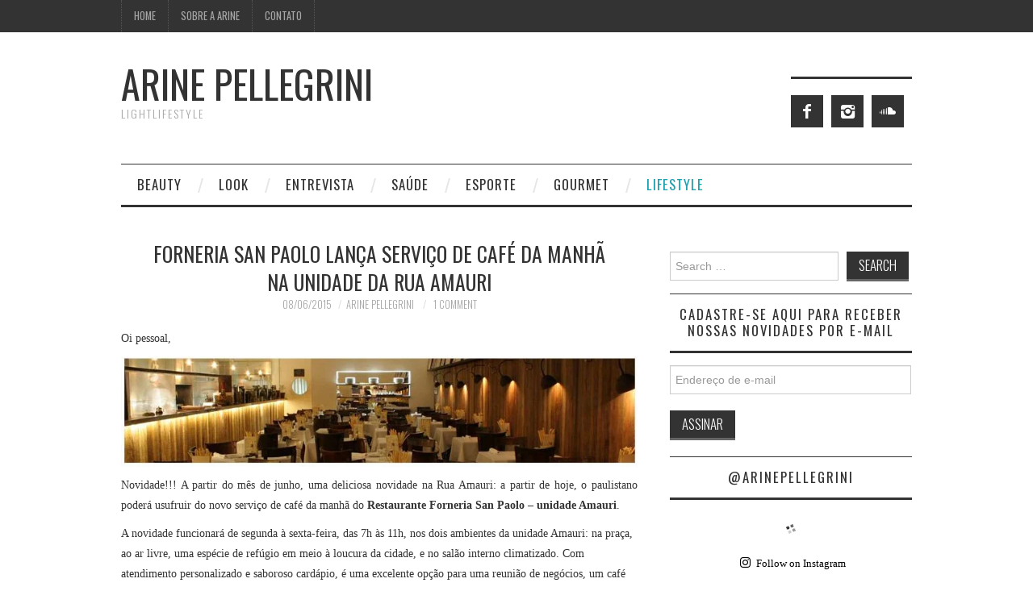

--- FILE ---
content_type: text/html; charset=UTF-8
request_url: https://lightlifestyle.com.br/forneria-san-paolo-lanca-servico-de-cafe-da-manha-na-unidade-da-rua-amauri
body_size: 18936
content:
<!DOCTYPE html>
<html lang="pt-BR">
<head>
	<title>Forneria San Paolo lança serviço de CAFÉ DA MANHÃ na unidade da Rua Amauri | ARINE PELLEGRINI</title>

	<meta charset="UTF-8">
	<meta name="viewport" content="width=device-width">

	<link rel="profile" href="http://gmpg.org/xfn/11">
	<link rel="pingback" href="https://lightlifestyle.com.br/xmlrpc.php">


	<meta name='robots' content='max-image-preview:large' />

<!-- All in One SEO Pack 2.3.4.2 by Michael Torbert of Semper Fi Web Design[47,153] -->
<meta name="description"  content="Oi pessoal, Novidade!!! A partir do mês de junho, uma deliciosa novidade na Rua Amauri: a partir de hoje, o paulistano poderá usufruir do novo serviço de" />

<meta name="keywords"  content="gourmet,restaurante,lifestyle" />

<link rel="canonical" href="https://lightlifestyle.com.br/forneria-san-paolo-lanca-servico-de-cafe-da-manha-na-unidade-da-rua-amauri" />
		<script type="text/javascript">
		  var _gaq = _gaq || [];
		  _gaq.push(['_setAccount', 'UA-45944925-1']);
		  _gaq.push(['_trackPageview']);
		  (function() {
		    var ga = document.createElement('script'); ga.type = 'text/javascript'; ga.async = true;
			ga.src = ('https:' == document.location.protocol ? 'https://ssl' : 'http://www') + '.google-analytics.com/ga.js';
		    var s = document.getElementsByTagName('script')[0]; s.parentNode.insertBefore(ga, s);
		  })();
		</script>
<!-- /all in one seo pack -->
<link rel='dns-prefetch' href='//s0.wp.com' />
<link rel='dns-prefetch' href='//secure.gravatar.com' />
<link rel='dns-prefetch' href='//maxcdn.bootstrapcdn.com' />
<link rel='dns-prefetch' href='//fonts.googleapis.com' />
<link rel="alternate" type="application/rss+xml" title="Feed para ARINE PELLEGRINI &raquo;" href="https://lightlifestyle.com.br/feed" />
<link rel="alternate" type="application/rss+xml" title="Feed de comentários para ARINE PELLEGRINI &raquo;" href="https://lightlifestyle.com.br/comments/feed" />
<link rel="alternate" type="application/rss+xml" title="Feed de comentários para ARINE PELLEGRINI &raquo; Forneria San Paolo lança serviço de CAFÉ DA MANHÃ na unidade da Rua Amauri" href="https://lightlifestyle.com.br/forneria-san-paolo-lanca-servico-de-cafe-da-manha-na-unidade-da-rua-amauri/feed" />
<script type="text/javascript">
window._wpemojiSettings = {"baseUrl":"https:\/\/s.w.org\/images\/core\/emoji\/14.0.0\/72x72\/","ext":".png","svgUrl":"https:\/\/s.w.org\/images\/core\/emoji\/14.0.0\/svg\/","svgExt":".svg","source":{"concatemoji":"https:\/\/lightlifestyle.com.br\/wp-includes\/js\/wp-emoji-release.min.js?ver=6.3.7"}};
/*! This file is auto-generated */
!function(i,n){var o,s,e;function c(e){try{var t={supportTests:e,timestamp:(new Date).valueOf()};sessionStorage.setItem(o,JSON.stringify(t))}catch(e){}}function p(e,t,n){e.clearRect(0,0,e.canvas.width,e.canvas.height),e.fillText(t,0,0);var t=new Uint32Array(e.getImageData(0,0,e.canvas.width,e.canvas.height).data),r=(e.clearRect(0,0,e.canvas.width,e.canvas.height),e.fillText(n,0,0),new Uint32Array(e.getImageData(0,0,e.canvas.width,e.canvas.height).data));return t.every(function(e,t){return e===r[t]})}function u(e,t,n){switch(t){case"flag":return n(e,"\ud83c\udff3\ufe0f\u200d\u26a7\ufe0f","\ud83c\udff3\ufe0f\u200b\u26a7\ufe0f")?!1:!n(e,"\ud83c\uddfa\ud83c\uddf3","\ud83c\uddfa\u200b\ud83c\uddf3")&&!n(e,"\ud83c\udff4\udb40\udc67\udb40\udc62\udb40\udc65\udb40\udc6e\udb40\udc67\udb40\udc7f","\ud83c\udff4\u200b\udb40\udc67\u200b\udb40\udc62\u200b\udb40\udc65\u200b\udb40\udc6e\u200b\udb40\udc67\u200b\udb40\udc7f");case"emoji":return!n(e,"\ud83e\udef1\ud83c\udffb\u200d\ud83e\udef2\ud83c\udfff","\ud83e\udef1\ud83c\udffb\u200b\ud83e\udef2\ud83c\udfff")}return!1}function f(e,t,n){var r="undefined"!=typeof WorkerGlobalScope&&self instanceof WorkerGlobalScope?new OffscreenCanvas(300,150):i.createElement("canvas"),a=r.getContext("2d",{willReadFrequently:!0}),o=(a.textBaseline="top",a.font="600 32px Arial",{});return e.forEach(function(e){o[e]=t(a,e,n)}),o}function t(e){var t=i.createElement("script");t.src=e,t.defer=!0,i.head.appendChild(t)}"undefined"!=typeof Promise&&(o="wpEmojiSettingsSupports",s=["flag","emoji"],n.supports={everything:!0,everythingExceptFlag:!0},e=new Promise(function(e){i.addEventListener("DOMContentLoaded",e,{once:!0})}),new Promise(function(t){var n=function(){try{var e=JSON.parse(sessionStorage.getItem(o));if("object"==typeof e&&"number"==typeof e.timestamp&&(new Date).valueOf()<e.timestamp+604800&&"object"==typeof e.supportTests)return e.supportTests}catch(e){}return null}();if(!n){if("undefined"!=typeof Worker&&"undefined"!=typeof OffscreenCanvas&&"undefined"!=typeof URL&&URL.createObjectURL&&"undefined"!=typeof Blob)try{var e="postMessage("+f.toString()+"("+[JSON.stringify(s),u.toString(),p.toString()].join(",")+"));",r=new Blob([e],{type:"text/javascript"}),a=new Worker(URL.createObjectURL(r),{name:"wpTestEmojiSupports"});return void(a.onmessage=function(e){c(n=e.data),a.terminate(),t(n)})}catch(e){}c(n=f(s,u,p))}t(n)}).then(function(e){for(var t in e)n.supports[t]=e[t],n.supports.everything=n.supports.everything&&n.supports[t],"flag"!==t&&(n.supports.everythingExceptFlag=n.supports.everythingExceptFlag&&n.supports[t]);n.supports.everythingExceptFlag=n.supports.everythingExceptFlag&&!n.supports.flag,n.DOMReady=!1,n.readyCallback=function(){n.DOMReady=!0}}).then(function(){return e}).then(function(){var e;n.supports.everything||(n.readyCallback(),(e=n.source||{}).concatemoji?t(e.concatemoji):e.wpemoji&&e.twemoji&&(t(e.twemoji),t(e.wpemoji)))}))}((window,document),window._wpemojiSettings);
</script>
<style type="text/css">
img.wp-smiley,
img.emoji {
	display: inline !important;
	border: none !important;
	box-shadow: none !important;
	height: 1em !important;
	width: 1em !important;
	margin: 0 0.07em !important;
	vertical-align: -0.1em !important;
	background: none !important;
	padding: 0 !important;
}
</style>
	
<link rel='stylesheet' id='wp-block-library-css' href='https://lightlifestyle.com.br/wp-includes/css/dist/block-library/style.min.css?ver=6.3.7' type='text/css' media='all' />
<style id='classic-theme-styles-inline-css' type='text/css'>
/*! This file is auto-generated */
.wp-block-button__link{color:#fff;background-color:#32373c;border-radius:9999px;box-shadow:none;text-decoration:none;padding:calc(.667em + 2px) calc(1.333em + 2px);font-size:1.125em}.wp-block-file__button{background:#32373c;color:#fff;text-decoration:none}
</style>
<style id='global-styles-inline-css' type='text/css'>
body{--wp--preset--color--black: #000000;--wp--preset--color--cyan-bluish-gray: #abb8c3;--wp--preset--color--white: #ffffff;--wp--preset--color--pale-pink: #f78da7;--wp--preset--color--vivid-red: #cf2e2e;--wp--preset--color--luminous-vivid-orange: #ff6900;--wp--preset--color--luminous-vivid-amber: #fcb900;--wp--preset--color--light-green-cyan: #7bdcb5;--wp--preset--color--vivid-green-cyan: #00d084;--wp--preset--color--pale-cyan-blue: #8ed1fc;--wp--preset--color--vivid-cyan-blue: #0693e3;--wp--preset--color--vivid-purple: #9b51e0;--wp--preset--gradient--vivid-cyan-blue-to-vivid-purple: linear-gradient(135deg,rgba(6,147,227,1) 0%,rgb(155,81,224) 100%);--wp--preset--gradient--light-green-cyan-to-vivid-green-cyan: linear-gradient(135deg,rgb(122,220,180) 0%,rgb(0,208,130) 100%);--wp--preset--gradient--luminous-vivid-amber-to-luminous-vivid-orange: linear-gradient(135deg,rgba(252,185,0,1) 0%,rgba(255,105,0,1) 100%);--wp--preset--gradient--luminous-vivid-orange-to-vivid-red: linear-gradient(135deg,rgba(255,105,0,1) 0%,rgb(207,46,46) 100%);--wp--preset--gradient--very-light-gray-to-cyan-bluish-gray: linear-gradient(135deg,rgb(238,238,238) 0%,rgb(169,184,195) 100%);--wp--preset--gradient--cool-to-warm-spectrum: linear-gradient(135deg,rgb(74,234,220) 0%,rgb(151,120,209) 20%,rgb(207,42,186) 40%,rgb(238,44,130) 60%,rgb(251,105,98) 80%,rgb(254,248,76) 100%);--wp--preset--gradient--blush-light-purple: linear-gradient(135deg,rgb(255,206,236) 0%,rgb(152,150,240) 100%);--wp--preset--gradient--blush-bordeaux: linear-gradient(135deg,rgb(254,205,165) 0%,rgb(254,45,45) 50%,rgb(107,0,62) 100%);--wp--preset--gradient--luminous-dusk: linear-gradient(135deg,rgb(255,203,112) 0%,rgb(199,81,192) 50%,rgb(65,88,208) 100%);--wp--preset--gradient--pale-ocean: linear-gradient(135deg,rgb(255,245,203) 0%,rgb(182,227,212) 50%,rgb(51,167,181) 100%);--wp--preset--gradient--electric-grass: linear-gradient(135deg,rgb(202,248,128) 0%,rgb(113,206,126) 100%);--wp--preset--gradient--midnight: linear-gradient(135deg,rgb(2,3,129) 0%,rgb(40,116,252) 100%);--wp--preset--font-size--small: 13px;--wp--preset--font-size--medium: 20px;--wp--preset--font-size--large: 36px;--wp--preset--font-size--x-large: 42px;--wp--preset--spacing--20: 0.44rem;--wp--preset--spacing--30: 0.67rem;--wp--preset--spacing--40: 1rem;--wp--preset--spacing--50: 1.5rem;--wp--preset--spacing--60: 2.25rem;--wp--preset--spacing--70: 3.38rem;--wp--preset--spacing--80: 5.06rem;--wp--preset--shadow--natural: 6px 6px 9px rgba(0, 0, 0, 0.2);--wp--preset--shadow--deep: 12px 12px 50px rgba(0, 0, 0, 0.4);--wp--preset--shadow--sharp: 6px 6px 0px rgba(0, 0, 0, 0.2);--wp--preset--shadow--outlined: 6px 6px 0px -3px rgba(255, 255, 255, 1), 6px 6px rgba(0, 0, 0, 1);--wp--preset--shadow--crisp: 6px 6px 0px rgba(0, 0, 0, 1);}:where(.is-layout-flex){gap: 0.5em;}:where(.is-layout-grid){gap: 0.5em;}body .is-layout-flow > .alignleft{float: left;margin-inline-start: 0;margin-inline-end: 2em;}body .is-layout-flow > .alignright{float: right;margin-inline-start: 2em;margin-inline-end: 0;}body .is-layout-flow > .aligncenter{margin-left: auto !important;margin-right: auto !important;}body .is-layout-constrained > .alignleft{float: left;margin-inline-start: 0;margin-inline-end: 2em;}body .is-layout-constrained > .alignright{float: right;margin-inline-start: 2em;margin-inline-end: 0;}body .is-layout-constrained > .aligncenter{margin-left: auto !important;margin-right: auto !important;}body .is-layout-constrained > :where(:not(.alignleft):not(.alignright):not(.alignfull)){max-width: var(--wp--style--global--content-size);margin-left: auto !important;margin-right: auto !important;}body .is-layout-constrained > .alignwide{max-width: var(--wp--style--global--wide-size);}body .is-layout-flex{display: flex;}body .is-layout-flex{flex-wrap: wrap;align-items: center;}body .is-layout-flex > *{margin: 0;}body .is-layout-grid{display: grid;}body .is-layout-grid > *{margin: 0;}:where(.wp-block-columns.is-layout-flex){gap: 2em;}:where(.wp-block-columns.is-layout-grid){gap: 2em;}:where(.wp-block-post-template.is-layout-flex){gap: 1.25em;}:where(.wp-block-post-template.is-layout-grid){gap: 1.25em;}.has-black-color{color: var(--wp--preset--color--black) !important;}.has-cyan-bluish-gray-color{color: var(--wp--preset--color--cyan-bluish-gray) !important;}.has-white-color{color: var(--wp--preset--color--white) !important;}.has-pale-pink-color{color: var(--wp--preset--color--pale-pink) !important;}.has-vivid-red-color{color: var(--wp--preset--color--vivid-red) !important;}.has-luminous-vivid-orange-color{color: var(--wp--preset--color--luminous-vivid-orange) !important;}.has-luminous-vivid-amber-color{color: var(--wp--preset--color--luminous-vivid-amber) !important;}.has-light-green-cyan-color{color: var(--wp--preset--color--light-green-cyan) !important;}.has-vivid-green-cyan-color{color: var(--wp--preset--color--vivid-green-cyan) !important;}.has-pale-cyan-blue-color{color: var(--wp--preset--color--pale-cyan-blue) !important;}.has-vivid-cyan-blue-color{color: var(--wp--preset--color--vivid-cyan-blue) !important;}.has-vivid-purple-color{color: var(--wp--preset--color--vivid-purple) !important;}.has-black-background-color{background-color: var(--wp--preset--color--black) !important;}.has-cyan-bluish-gray-background-color{background-color: var(--wp--preset--color--cyan-bluish-gray) !important;}.has-white-background-color{background-color: var(--wp--preset--color--white) !important;}.has-pale-pink-background-color{background-color: var(--wp--preset--color--pale-pink) !important;}.has-vivid-red-background-color{background-color: var(--wp--preset--color--vivid-red) !important;}.has-luminous-vivid-orange-background-color{background-color: var(--wp--preset--color--luminous-vivid-orange) !important;}.has-luminous-vivid-amber-background-color{background-color: var(--wp--preset--color--luminous-vivid-amber) !important;}.has-light-green-cyan-background-color{background-color: var(--wp--preset--color--light-green-cyan) !important;}.has-vivid-green-cyan-background-color{background-color: var(--wp--preset--color--vivid-green-cyan) !important;}.has-pale-cyan-blue-background-color{background-color: var(--wp--preset--color--pale-cyan-blue) !important;}.has-vivid-cyan-blue-background-color{background-color: var(--wp--preset--color--vivid-cyan-blue) !important;}.has-vivid-purple-background-color{background-color: var(--wp--preset--color--vivid-purple) !important;}.has-black-border-color{border-color: var(--wp--preset--color--black) !important;}.has-cyan-bluish-gray-border-color{border-color: var(--wp--preset--color--cyan-bluish-gray) !important;}.has-white-border-color{border-color: var(--wp--preset--color--white) !important;}.has-pale-pink-border-color{border-color: var(--wp--preset--color--pale-pink) !important;}.has-vivid-red-border-color{border-color: var(--wp--preset--color--vivid-red) !important;}.has-luminous-vivid-orange-border-color{border-color: var(--wp--preset--color--luminous-vivid-orange) !important;}.has-luminous-vivid-amber-border-color{border-color: var(--wp--preset--color--luminous-vivid-amber) !important;}.has-light-green-cyan-border-color{border-color: var(--wp--preset--color--light-green-cyan) !important;}.has-vivid-green-cyan-border-color{border-color: var(--wp--preset--color--vivid-green-cyan) !important;}.has-pale-cyan-blue-border-color{border-color: var(--wp--preset--color--pale-cyan-blue) !important;}.has-vivid-cyan-blue-border-color{border-color: var(--wp--preset--color--vivid-cyan-blue) !important;}.has-vivid-purple-border-color{border-color: var(--wp--preset--color--vivid-purple) !important;}.has-vivid-cyan-blue-to-vivid-purple-gradient-background{background: var(--wp--preset--gradient--vivid-cyan-blue-to-vivid-purple) !important;}.has-light-green-cyan-to-vivid-green-cyan-gradient-background{background: var(--wp--preset--gradient--light-green-cyan-to-vivid-green-cyan) !important;}.has-luminous-vivid-amber-to-luminous-vivid-orange-gradient-background{background: var(--wp--preset--gradient--luminous-vivid-amber-to-luminous-vivid-orange) !important;}.has-luminous-vivid-orange-to-vivid-red-gradient-background{background: var(--wp--preset--gradient--luminous-vivid-orange-to-vivid-red) !important;}.has-very-light-gray-to-cyan-bluish-gray-gradient-background{background: var(--wp--preset--gradient--very-light-gray-to-cyan-bluish-gray) !important;}.has-cool-to-warm-spectrum-gradient-background{background: var(--wp--preset--gradient--cool-to-warm-spectrum) !important;}.has-blush-light-purple-gradient-background{background: var(--wp--preset--gradient--blush-light-purple) !important;}.has-blush-bordeaux-gradient-background{background: var(--wp--preset--gradient--blush-bordeaux) !important;}.has-luminous-dusk-gradient-background{background: var(--wp--preset--gradient--luminous-dusk) !important;}.has-pale-ocean-gradient-background{background: var(--wp--preset--gradient--pale-ocean) !important;}.has-electric-grass-gradient-background{background: var(--wp--preset--gradient--electric-grass) !important;}.has-midnight-gradient-background{background: var(--wp--preset--gradient--midnight) !important;}.has-small-font-size{font-size: var(--wp--preset--font-size--small) !important;}.has-medium-font-size{font-size: var(--wp--preset--font-size--medium) !important;}.has-large-font-size{font-size: var(--wp--preset--font-size--large) !important;}.has-x-large-font-size{font-size: var(--wp--preset--font-size--x-large) !important;}
.wp-block-navigation a:where(:not(.wp-element-button)){color: inherit;}
:where(.wp-block-post-template.is-layout-flex){gap: 1.25em;}:where(.wp-block-post-template.is-layout-grid){gap: 1.25em;}
:where(.wp-block-columns.is-layout-flex){gap: 2em;}:where(.wp-block-columns.is-layout-grid){gap: 2em;}
.wp-block-pullquote{font-size: 1.5em;line-height: 1.6;}
</style>
<link rel='stylesheet' id='sb_instagram_styles-css' href='https://lightlifestyle.com.br/wp-content/plugins/instagram-feed/css/sb-instagram.min.css?ver=1.4.5' type='text/css' media='all' />
<link rel='stylesheet' id='sb_instagram_icons-css' href='https://maxcdn.bootstrapcdn.com/font-awesome/4.6.3/css/font-awesome.min.css?ver=4.6.3' type='text/css' media='all' />
<link rel='stylesheet' id='athemes-headings-fonts-css' href='//fonts.googleapis.com/css?family=Oswald%3A300%2C400%2C700&#038;ver=6.3.7' type='text/css' media='all' />
<link rel='stylesheet' id='athemes-symbols-css' href='https://lightlifestyle.com.br/wp-content/themes/fashionistas/css/athemes-symbols.css?ver=6.3.7' type='text/css' media='all' />
<link rel='stylesheet' id='athemes-bootstrap-css' href='https://lightlifestyle.com.br/wp-content/themes/fashionistas/css/bootstrap.min.css?ver=6.3.7' type='text/css' media='all' />
<link rel='stylesheet' id='athemes-style-css' href='https://lightlifestyle.com.br/wp-content/themes/fashionistas/style.css?ver=6.3.7' type='text/css' media='all' />
<style id='athemes-style-inline-css' type='text/css'>
button, input[type="button"], input[type="reset"], input[type="submit"], #top-navigation, #top-navigation li:hover ul, #top-navigation li.sfHover ul, #main-navigation li:hover ul, #main-navigation li.sfHover ul, #main-navigation > .sf-menu > ul, .site-content [class*="navigation"] a, .widget-tab-nav li.active a, .widget-social-icons li a [class^="ico-"]:before, .site-footer { background: ; }
#main-navigation, .entry-footer, .page-header, .author-info, .site-content [class*="navigation"] a:hover, .site-content .post-navigation, .comments-title, .widget, .widget-title, ul.widget-tab-nav, .site-extra { border-color: ; }
.site-title a { color: ; }
.site-description { color: ; }
.entry-title, .entry-title a { color: ; }
body { color: ; }

</style>
<!-- Inline jetpack_facebook_likebox -->
<style id='jetpack_facebook_likebox-inline-css' type='text/css'>
.widget_facebook_likebox {
	overflow: hidden;
}

</style>
<link rel='stylesheet' id='social-logos-css' href='https://lightlifestyle.com.br/wp-content/plugins/jetpack/_inc/social-logos/social-logos.min.css?ver=1' type='text/css' media='all' />
<link rel='stylesheet' id='jetpack_css-css' href='https://lightlifestyle.com.br/wp-content/plugins/jetpack/css/jetpack.css?ver=7.9.4' type='text/css' media='all' />
<!-- This site uses the Google Analytics by MonsterInsights plugin v5.5 - Universal enabled - https://www.monsterinsights.com/ -->
<script type="text/javascript">
	(function(i,s,o,g,r,a,m){i['GoogleAnalyticsObject']=r;i[r]=i[r]||function(){
		(i[r].q=i[r].q||[]).push(arguments)},i[r].l=1*new Date();a=s.createElement(o),
		m=s.getElementsByTagName(o)[0];a.async=1;a.src=g;m.parentNode.insertBefore(a,m)
	})(window,document,'script','//www.google-analytics.com/analytics.js','__gaTracker');

	__gaTracker('create', 'UA-46303256-1', 'auto', {'allowAnchor': true, 'allowLinker': true});
	__gaTracker('set', 'forceSSL', true);
	__gaTracker('send','pageview');

</script>
<!-- / Google Analytics by MonsterInsights -->
<script type='text/javascript' src='https://lightlifestyle.com.br/wp-includes/js/jquery/jquery.min.js?ver=3.7.0' id='jquery-core-js'></script>
<script type='text/javascript' src='https://lightlifestyle.com.br/wp-includes/js/jquery/jquery-migrate.min.js?ver=3.4.1' id='jquery-migrate-js'></script>
<script type='text/javascript' src='https://lightlifestyle.com.br/wp-content/themes/fashionistas/js/bootstrap.min.js?ver=6.3.7' id='athemes-bootstrap-js-js'></script>
<script type='text/javascript' src='https://lightlifestyle.com.br/wp-content/themes/fashionistas/js/hoverIntent.js?ver=6.3.7' id='athemes-superfish-hoverIntent-js'></script>
<script type='text/javascript' src='https://lightlifestyle.com.br/wp-content/themes/fashionistas/js/superfish.js?ver=6.3.7' id='athemes-superfish-js'></script>
<script type='text/javascript' src='https://lightlifestyle.com.br/wp-content/themes/fashionistas/js/settings.js?ver=6.3.7' id='athemes-settings-js'></script>
<link rel="https://api.w.org/" href="https://lightlifestyle.com.br/wp-json/" /><link rel="alternate" type="application/json" href="https://lightlifestyle.com.br/wp-json/wp/v2/posts/4321" /><link rel="EditURI" type="application/rsd+xml" title="RSD" href="https://lightlifestyle.com.br/xmlrpc.php?rsd" />
<meta name="generator" content="WordPress 6.3.7" />
<link rel='shortlink' href='https://wp.me/p45PpL-17H' />
<link rel="alternate" type="application/json+oembed" href="https://lightlifestyle.com.br/wp-json/oembed/1.0/embed?url=https%3A%2F%2Flightlifestyle.com.br%2Fforneria-san-paolo-lanca-servico-de-cafe-da-manha-na-unidade-da-rua-amauri" />
<link rel="alternate" type="text/xml+oembed" href="https://lightlifestyle.com.br/wp-json/oembed/1.0/embed?url=https%3A%2F%2Flightlifestyle.com.br%2Fforneria-san-paolo-lanca-servico-de-cafe-da-manha-na-unidade-da-rua-amauri&#038;format=xml" />

<link rel='dns-prefetch' href='//jetpack.wordpress.com'/>
<link rel='dns-prefetch' href='//s0.wp.com'/>
<link rel='dns-prefetch' href='//s1.wp.com'/>
<link rel='dns-prefetch' href='//s2.wp.com'/>
<link rel='dns-prefetch' href='//public-api.wordpress.com'/>
<link rel='dns-prefetch' href='//0.gravatar.com'/>
<link rel='dns-prefetch' href='//1.gravatar.com'/>
<link rel='dns-prefetch' href='//2.gravatar.com'/>
<link rel='dns-prefetch' href='//widgets.wp.com'/>
<link rel='dns-prefetch' href='//v0.wordpress.com'/>
<!--[if lt IE 9]>
<script src="https://lightlifestyle.com.br/wp-content/themes/fashionistas/js/html5shiv.js"></script>
<![endif]-->

<!-- Jetpack Open Graph Tags -->
<meta property="og:type" content="article" />
<meta property="og:title" content="Forneria San Paolo lança serviço de CAFÉ DA MANHÃ na unidade da Rua Amauri" />
<meta property="og:url" content="https://lightlifestyle.com.br/forneria-san-paolo-lanca-servico-de-cafe-da-manha-na-unidade-da-rua-amauri" />
<meta property="og:description" content="Oi pessoal, Novidade!!! A partir do mês de junho, uma deliciosa novidade na Rua Amauri: a partir de hoje, o paulistano poderá usufruir do novo serviço de café da manhã do Restaurante Forneria San P…" />
<meta property="article:published_time" content="2015-06-08T11:00:13+00:00" />
<meta property="article:modified_time" content="2015-06-08T03:38:36+00:00" />
<meta property="og:site_name" content="ARINE PELLEGRINI" />
<meta property="og:image" content="https://s0.wp.com/i/blank.jpg" />
<meta property="og:locale" content="pt_BR" />
<meta name="twitter:text:title" content="Forneria San Paolo lança serviço de CAFÉ DA MANHÃ na unidade da Rua Amauri" />
<meta name="twitter:card" content="summary" />

<!-- End Jetpack Open Graph Tags -->
			<style type="text/css" id="wp-custom-css">
				/*
Bem-vindo ao CSS Personalizado!

CSS (Folhas de Estilo em Cascata) é um tipo de código que diz ao
navegador como exibir uma página. Você pode excluir estes comentários e
começar suas personalizações.

Por padrão, sua folha de estilo será carregada após as folhas de estilo
do tema, ou seja, suas regras têm prioridade e substituem as regras de CSS
do tema. Escreva apenas o que você deseja alterar, não é necessário
copiar todo o conteúdo da folha de estilos do tema.
*/			</style>
		</head>

<body class="post-template-default single single-post postid-4321 single-format-standard group-blog">

	<nav id="top-navigation" class="main-navigation" role="navigation">
		<div class="clearfix container">
			<div class="sf-menu"><ul id="menu-menu-1" class="menu"><li id="menu-item-42" class="menu-item menu-item-type-custom menu-item-object-custom menu-item-home menu-item-42"><a href="http://lightlifestyle.com.br/">Home</a></li>
<li id="menu-item-43" class="menu-item menu-item-type-post_type menu-item-object-page menu-item-43"><a href="https://lightlifestyle.com.br/sobre">Sobre a Arine</a></li>
<li id="menu-item-120" class="menu-item menu-item-type-post_type menu-item-object-page menu-item-120"><a href="https://lightlifestyle.com.br/contato">Contato</a></li>
</ul></div>		</div>
	<!-- #top-navigation --></nav>

	<header id="masthead" class="clearfix container site-header" role="banner">
		<div class="site-branding">
						
								<div class="site-title">
					<a href="https://lightlifestyle.com.br/" title="ARINE PELLEGRINI" rel="home">
						ARINE PELLEGRINI					</a>
				</div>
				<div class="site-description">LIGHTLIFESTYLE</div>
					<!-- .site-branding --></div>

		<div id="athemes_social_icons-2" class="widget widget_athemes_social_icons"><h3 class="widget-title"></h3><ul class="clearfix widget-social-icons">					<li class="widget-si-facebook"><a href="http://facebook.com/arinepellegrini" title="Facebook"><i class="ico-facebook"></i></a></li>
										<li class="widget-si-instagram"><a href="https://www.instagram.com/arinepellegrini/" title="Instagram"><i class="ico-instagram"></i></a></li>
										<li class="widget-si-soundcloud"><a href="oi" title="SoundCloud"><i class="ico-soundcloud"></i></a></li>
					<!-- .widget-social-icons --></ul></div>	<!-- #masthead --></header>

	<nav id="main-navigation" class="container main-navigation" role="navigation">
		<a href="#main-navigation" class="nav-open">Menu</a>
		<a href="#" class="nav-close">Close</a>
		<div class="sf-menu"><ul id="menu-categorias" class="menu"><li id="menu-item-692" class="menu-item menu-item-type-taxonomy menu-item-object-category menu-item-692"><a href="https://lightlifestyle.com.br/category/beauty">Beauty</a></li>
<li id="menu-item-179" class="menu-item menu-item-type-taxonomy menu-item-object-category menu-item-179"><a href="https://lightlifestyle.com.br/category/look">Look</a></li>
<li id="menu-item-1517" class="menu-item menu-item-type-taxonomy menu-item-object-category menu-item-1517"><a href="https://lightlifestyle.com.br/category/entrevista">Entrevista</a></li>
<li id="menu-item-1211" class="menu-item menu-item-type-taxonomy menu-item-object-category menu-item-1211"><a href="https://lightlifestyle.com.br/category/saude">Saúde</a></li>
<li id="menu-item-175" class="menu-item menu-item-type-taxonomy menu-item-object-category menu-item-175"><a href="https://lightlifestyle.com.br/category/esporte">Esporte</a></li>
<li id="menu-item-421" class="menu-item menu-item-type-taxonomy menu-item-object-category menu-item-421"><a href="https://lightlifestyle.com.br/category/gourmet">Gourmet</a></li>
<li id="menu-item-178" class="menu-item menu-item-type-taxonomy menu-item-object-category current-post-ancestor current-menu-parent current-post-parent menu-item-has-children menu-item-178"><a href="https://lightlifestyle.com.br/category/lifestyle">Lifestyle</a>
<ul class="sub-menu">
	<li id="menu-item-127" class="menu-item menu-item-type-taxonomy menu-item-object-category menu-item-has-children menu-item-127"><a href="https://lightlifestyle.com.br/category/motivacao">Motivação</a>
	<ul class="sub-menu">
		<li id="menu-item-1152" class="menu-item menu-item-type-taxonomy menu-item-object-category menu-item-1152"><a href="https://lightlifestyle.com.br/category/viagens">Viagens</a></li>
	</ul>
</li>
</ul>
</li>
</ul></div>	<!-- #main-navigation --></nav>

	<div id="main" class="site-main">
		<div class="clearfix container">
	<div id="primary" class="content-area">
		<div id="content" class="site-content" role="main">

		
			
<article id="post-4321" class="clearfix post-4321 post type-post status-publish format-standard hentry category-lifestyle tag-gourmet tag-restaurante">
	<header class="entry-header">
		<h1 class="entry-title">Forneria San Paolo lança serviço de CAFÉ DA MANHÃ na unidade da Rua Amauri</h1>

		<div class="entry-meta">
			<span class="posted-on"><a href="https://lightlifestyle.com.br/forneria-san-paolo-lanca-servico-de-cafe-da-manha-na-unidade-da-rua-amauri" rel="bookmark"><time class="entry-date published updated" datetime="2015-06-08T08:00:13-03:00">08/06/2015</time></a></span><span class="byline"><span class="author vcard"><a class="url fn n" href="https://lightlifestyle.com.br/author/arine">Arine Pellegrini</a></span></span>
						<span class="comments-link"> <a href="https://lightlifestyle.com.br/forneria-san-paolo-lanca-servico-de-cafe-da-manha-na-unidade-da-rua-amauri#comments">1 Comment</a></span>
					<!-- .entry-meta --></div>
	<!-- .entry-header --></header>

		

	<div class="clearfix entry-content">
		<p>Oi pessoal,</p>
<p><a href="http://lightlifestyle.com.br/wp-content/uploads/2015/06/Forneria.jpg"><img decoding="async" fetchpriority="high" data-attachment-id="4322" data-permalink="https://lightlifestyle.com.br/forneria-san-paolo-lanca-servico-de-cafe-da-manha-na-unidade-da-rua-amauri/forneria#main" data-orig-file="https://lightlifestyle.com.br/wp-content/uploads/2015/06/Forneria.jpg" data-orig-size="789,169" data-comments-opened="1" data-image-meta="{&quot;aperture&quot;:&quot;0&quot;,&quot;credit&quot;:&quot;Arine&quot;,&quot;camera&quot;:&quot;&quot;,&quot;caption&quot;:&quot;&quot;,&quot;created_timestamp&quot;:&quot;1433723541&quot;,&quot;copyright&quot;:&quot;&quot;,&quot;focal_length&quot;:&quot;0&quot;,&quot;iso&quot;:&quot;0&quot;,&quot;shutter_speed&quot;:&quot;0&quot;,&quot;title&quot;:&quot;&quot;}" data-image-title="Forneria" data-image-description="" data-medium-file="https://lightlifestyle.com.br/wp-content/uploads/2015/06/Forneria-300x64.jpg" data-large-file="https://lightlifestyle.com.br/wp-content/uploads/2015/06/Forneria.jpg" class="aligncenter size-full wp-image-4322" alt="Forneria" src="http://lightlifestyle.com.br/wp-content/uploads/2015/06/Forneria.jpg" width="789" height="169" srcset="https://lightlifestyle.com.br/wp-content/uploads/2015/06/Forneria.jpg 789w, https://lightlifestyle.com.br/wp-content/uploads/2015/06/Forneria-300x64.jpg 300w" sizes="(max-width: 789px) 100vw, 789px" /></a></p>
<p style="text-align: justify;" align="center">Novidade!!! A partir do mês de junho, uma deliciosa novidade na Rua Amauri: a<b> </b>partir de hoje, o paulistano poderá usufruir do novo serviço de café da manhã do <b>Restaurante Forneria San Paolo</b> &#8211; <b>unidade Amauri</b>.</p>
<p>A novidade funcionará de segunda à sexta-feira, das 7h às 11h, nos dois ambientes da unidade Amauri: na praça, ao ar livre, uma espécie de refúgio em meio à loucura da cidade, e no salão interno climatizado. Com atendimento personalizado e saboroso cardápio, é uma excelente opção para uma reunião de negócios, um café da manhã em família, ou uma agradável pausa para cafezinho.</p>
<p>Croissants recheados, paninis elaborados, pão de queijo quentinho, omeletes, vitaminas, sucos detox, um seleto menu de cafés gourmet Peneira 19 são algumas das delícias elaboradas a quatro mãos pelo chef Rodrigo Gonçalves e pelo confeiteiro Alexandre Doto para o mais novo café da manhã da rua Amauri.</p>
<p>Num primeiro momento, o novo serviço do Forneria San Paolo estará disponível somente na unidade Amauri. Futuramente, o restaurante expandirá o serviço para as demais unidades paulistanas, localizadas nos Shoppings JK Iguatemi e Pátio Higienópolis.</p>
<p style="text-align: justify;">Localização: Rua Amauri, 319 &#8211; Jardim Paulistano &#8211; São Paulo, SP | Telefone: (11) 3078-0099 | site : www.forneria.com.br</p>
<p style="text-align: justify;">#FicaADica</p>
<p style="text-align: justify;">Beijos!</p>
<p align="center">
<div id="wp_fb_like_button" style="margin:5px 0;float:none;height:100px;"><script src="http://connect.facebook.net/en_US/all.js#xfbml=1"></script><fb:like href="https://lightlifestyle.com.br/forneria-san-paolo-lanca-servico-de-cafe-da-manha-na-unidade-da-rua-amauri" send="false" layout="standard" width="450" show_faces="true" font="verdana" action="like" colorscheme="light"></fb:like></div><div class="sharedaddy sd-sharing-enabled"><div class="robots-nocontent sd-block sd-social sd-social-icon sd-sharing"><h3 class="sd-title">Compartilhe isso:</h3><div class="sd-content"><ul><li class="share-facebook"><a rel="nofollow noopener noreferrer" data-shared="sharing-facebook-4321" class="share-facebook sd-button share-icon no-text" href="https://lightlifestyle.com.br/forneria-san-paolo-lanca-servico-de-cafe-da-manha-na-unidade-da-rua-amauri?share=facebook" target="_blank" title="Clique para compartilhar no Facebook"><span></span><span class="sharing-screen-reader-text">Clique para compartilhar no Facebook(abre em nova janela)</span></a></li><li class="share-twitter"><a rel="nofollow noopener noreferrer" data-shared="sharing-twitter-4321" class="share-twitter sd-button share-icon no-text" href="https://lightlifestyle.com.br/forneria-san-paolo-lanca-servico-de-cafe-da-manha-na-unidade-da-rua-amauri?share=twitter" target="_blank" title="Clique para compartilhar no Twitter"><span></span><span class="sharing-screen-reader-text">Clique para compartilhar no Twitter(abre em nova janela)</span></a></li><li class="share-pinterest"><a rel="nofollow noopener noreferrer" data-shared="sharing-pinterest-4321" class="share-pinterest sd-button share-icon no-text" href="https://lightlifestyle.com.br/forneria-san-paolo-lanca-servico-de-cafe-da-manha-na-unidade-da-rua-amauri?share=pinterest" target="_blank" title="Clique para compartilhar no Pinterest"><span></span><span class="sharing-screen-reader-text">Clique para compartilhar no Pinterest(abre em nova janela)</span></a></li><li class="share-print"><a rel="nofollow noopener noreferrer" data-shared="" class="share-print sd-button share-icon no-text" href="https://lightlifestyle.com.br/forneria-san-paolo-lanca-servico-de-cafe-da-manha-na-unidade-da-rua-amauri#print" target="_blank" title="Clique para imprimir"><span></span><span class="sharing-screen-reader-text">Clique para imprimir(abre em nova janela)</span></a></li><li class="share-end"></li></ul></div></div></div><div class='sharedaddy sd-block sd-like jetpack-likes-widget-wrapper jetpack-likes-widget-unloaded' id='like-post-wrapper-60494625-4321-6999d5ecb9a9d' data-src='https://widgets.wp.com/likes/#blog_id=60494625&amp;post_id=4321&amp;origin=lightlifestyle.com.br&amp;obj_id=60494625-4321-6999d5ecb9a9d' data-name='like-post-frame-60494625-4321-6999d5ecb9a9d'><h3 class="sd-title">Curtir isso:</h3><div class='likes-widget-placeholder post-likes-widget-placeholder' style='height: 55px;'><span class='button'><span>Curtir</span></span> <span class="loading">Carregando...</span></div><span class='sd-text-color'></span><a class='sd-link-color'></a></div>			<!-- .entry-content --></div>

	<footer class="entry-meta entry-footer">
		<span class="cat-links"><i class="ico-folder"></i> <a href="https://lightlifestyle.com.br/category/lifestyle" rel="category tag">Lifestyle</a></span><span class="tags-links"><i class="ico-tags"></i> <a href="https://lightlifestyle.com.br/tag/gourmet" rel="tag">Gourmet</a>, <a href="https://lightlifestyle.com.br/tag/restaurante" rel="tag">Restaurante</a></span>	<!-- .entry-meta --></footer>
<!-- #post-4321 --></article>

							<div class="clearfix author-info">
					<div class="author-photo"><img alt='' src='https://secure.gravatar.com/avatar/6d4d4d553d2b615a5f076a8097f7710a?s=75&#038;d=mm&#038;r=g' srcset='https://secure.gravatar.com/avatar/6d4d4d553d2b615a5f076a8097f7710a?s=150&#038;d=mm&#038;r=g 2x' class='avatar avatar-75 photo' height='75' width='75' loading='lazy' decoding='async'/></div>
					<div class="author-content">
						<h3>Arine Pellegrini</h3>
						<p></p>
						<div class="author-links">
							<a href="https://lightlifestyle.com.br/author/arine" rel="me">More Posts</a>

							
							
													</div>
					</div>
				<!-- .author-info --></div>
			
				<nav role="navigation" id="nav-below" class="post-navigation">
		<h1 class="screen-reader-text">Post navigation</h1>

	
		<div class="nav-previous"><span>Previous Article</span><a href="https://lightlifestyle.com.br/look-fitness-11" rel="prev"><span class="meta-nav">&larr;</span> Look: Fitness</a></div>		<div class="nav-next"><span>Next Article</span><a href="https://lightlifestyle.com.br/look-fitness-10" rel="next">Look: Fitness <span class="meta-nav">&rarr;</span></a></div>
	
	</nav><!-- #nav-below -->
	
			
	<div id="comments" class="comments-area">

	
			<h3 class="comments-title">
			One Comment		</h3>

		<ol class="comment-list">
			
	<li id="comment-194" class="pingback even thread-even depth-1">
		<div class="comment-body">
			Pingback: <a href="http://lightlifestyle.com.br/2015/06/11/cafe-da-manha-com-amigos-e-atletas-capas-da-revista-o2/" class="url" rel="ugc">Café da manhã com amigos e atletas capas da revista O2! | LIGHTLIFESTYLE</a> 		</div>

	</li><!-- #comment-## -->
		</ol><!-- .comment-list -->

		
	
	
	
		<div id="respond" class="comment-respond">
							<h3 id="reply-title" class="comment-reply-title">Deixe uma resposta					<small><a rel="nofollow" id="cancel-comment-reply-link" href="/forneria-san-paolo-lanca-servico-de-cafe-da-manha-na-unidade-da-rua-amauri#respond" style="display:none;">Cancelar resposta</a></small>
				</h3>
						<form id="commentform" class="comment-form">
				<iframe title="Formulário de comentário" src="https://jetpack.wordpress.com/jetpack-comment/?blogid=60494625&#038;postid=4321&#038;comment_registration=0&#038;require_name_email=1&#038;stc_enabled=1&#038;stb_enabled=1&#038;show_avatars=1&#038;avatar_default=mystery&#038;greeting=Deixe+uma+resposta&#038;greeting_reply=Deixe+uma+resposta+para+%25s&#038;color_scheme=light&#038;lang=pt_BR&#038;jetpack_version=7.9.4&#038;show_cookie_consent=10&#038;has_cookie_consent=0&#038;token_key=%3Bnormal%3B&#038;sig=38e91ca5d28dd753596c820f819bc7f2a4e35ad7#parent=https%3A%2F%2Flightlifestyle.com.br%2Fforneria-san-paolo-lanca-servico-de-cafe-da-manha-na-unidade-da-rua-amauri" style="width:100%; height: 430px; border:0;" name="jetpack_remote_comment" class="jetpack_remote_comment" id="jetpack_remote_comment" sandbox="allow-same-origin allow-top-navigation allow-scripts allow-forms allow-popups"></iframe>
									<!--[if !IE]><!-->
					<script>
						document.addEventListener('DOMContentLoaded', function () {
							var commentForms = document.getElementsByClassName('jetpack_remote_comment');
							for (var i = 0; i < commentForms.length; i++) {
								commentForms[i].allowTransparency = false;
								commentForms[i].scrolling = 'no';
							}
						});
					</script>
					<!--<![endif]-->
							</form>
		</div>

		
		<input type="hidden" name="comment_parent" id="comment_parent" value="" />

		
</div><!-- #comments -->

		
		</div><!-- #content -->
	</div><!-- #primary -->

<div id="widget-area-2" class="site-sidebar widget-area" role="complementary">
	<aside id="search-2" class="widget widget_search"><form role="search" method="get" class="search-form" action="https://lightlifestyle.com.br/">
	<label>
		<span class="screen-reader-text">Search for:</span>
		<input type="search" class="search-field" placeholder="Search &hellip;" value="" name="s" title="Search for:">
	</label>
	<input type="submit" class="search-submit" value="Search">
</form>
</aside><aside id="blog_subscription-3" class="widget widget_blog_subscription jetpack_subscription_widget"><h3 class="widget-title">Cadastre-se aqui para receber nossas novidades por e-mail</h3>
            <form action="#" method="post" accept-charset="utf-8" id="subscribe-blog-blog_subscription-3">
				                    <p id="subscribe-email">
                        <label id="jetpack-subscribe-label"
                               class="screen-reader-text"
                               for="subscribe-field-blog_subscription-3">
							Endereço de e-mail                        </label>
                        <input type="email" name="email" required="required" class="required"
                               value=""
                               id="subscribe-field-blog_subscription-3"
                               placeholder="Endereço de e-mail"/>
                    </p>

                    <p id="subscribe-submit">
                        <input type="hidden" name="action" value="subscribe"/>
                        <input type="hidden" name="source" value="https://lightlifestyle.com.br/forneria-san-paolo-lanca-servico-de-cafe-da-manha-na-unidade-da-rua-amauri"/>
                        <input type="hidden" name="sub-type" value="widget"/>
                        <input type="hidden" name="redirect_fragment" value="blog_subscription-3"/>
						                        <button type="submit"
	                        		                    	                        name="jetpack_subscriptions_widget"
	                    >
	                        Assinar                        </button>
                    </p>
				            </form>
		
</aside><aside id="text-3" class="widget widget_text"><h3 class="widget-title">@arinepellegrini</h3>			<div class="textwidget"><div id="sb_instagram" class="sbi sbi_col_2" style="width:100%; padding-bottom: 6px; " data-id="633457667" data-num="8" data-res="auto" data-cols="2" data-options='{&quot;sortby&quot;: &quot;none&quot;, &quot;headercolor&quot;: &quot;&quot;, &quot;imagepadding&quot;: &quot;3&quot;}'><div id="sbi_images" style="padding: 3px;"><div class="sbi_loader fa-spin"></div></div><div id="sbi_load"><div class="sbi_follow_btn"><a href="http://instagram.com/" onclick="__gaTracker('send', 'event', 'outbound-widget', 'http://instagram.com/', 'Follow on Instagram');" style="background: #ffffff; color: #000000;" target="_blank" rel="noopener"><i class="fa fa-instagram"></i>Follow on Instagram</a></div></div></div></div>
		</aside><aside id="top-posts-2" class="widget widget_top-posts"><h3 class="widget-title">MAIS LIDAS</h3><ul class='widgets-list-layout no-grav'>
					<li>
						<a href="https://lightlifestyle.com.br/look-fitness-do-dia-pretinho-basico" title="Look - Fitness Do Dia | Pretinho básico" class="bump-view" data-bump-view="tp">
								<img width="40" height="40" src="https://i1.wp.com/lightlifestyle.com.br/wp-content/uploads/2016/10/2016-09-14-14.23.29-2.jpg?resize=40%2C40" alt="Look - Fitness Do Dia | Pretinho básico" data-pin-nopin="true" class="widgets-list-layout-blavatar"/>
							</a>
							<div class="widgets-list-layout-links">
								<a href="https://lightlifestyle.com.br/look-fitness-do-dia-pretinho-basico" title="Look - Fitness Do Dia | Pretinho básico" class="bump-view" data-bump-view="tp">Look - Fitness Do Dia | Pretinho básico</a>
							</div>
													</li>
					</ul>
</aside><!-- #widget-area-2 --></div>		</div>
	<!-- #main --></div>

	

<div id="extra" class="container site-extra extra-two">
	<div class="clearfix pad">
			<div id="widget-area-3" class="widget-area" role="complementary">
			<div id="facebook-likebox-3" class="widget widget_facebook_likebox">		<div id="fb-root"></div>
		<div class="fb-page" data-href="https://www.facebook.com/arinepellegrini/i" data-width="300"  data-height="300" data-hide-cover="false" data-show-facepile="false" data-tabs="false">
		<div class="fb-xfbml-parse-ignore"><blockquote cite="https://www.facebook.com/arinepellegrini/i"><a href="https://www.facebook.com/arinepellegrini/i"></a></blockquote></div>
		</div>
		</div>		<!-- #widget-area-3 --></div>
	
	
	
			<div id="widget-area-6" class="widget-area" role="complementary">
			<div id="rss_links-2" class="widget widget_rss_links"><p><a target="_self" href="https://lightlifestyle.com.br/feed" title="Assinar Posts"><img src="https://lightlifestyle.com.br/wp-content/plugins/jetpack/images/rss/silver-small.png" alt="RSS Feed" /></a></p>
</div>		<!-- #widget-area-6 --></div>
		</div>
<!-- #extra --></div>
	<footer id="colophon" class="site-footer" role="contentinfo">
		<div class="clearfix container">
				<div class="site-info">
		&copy; 2026 ARINE PELLEGRINI. All rights reserved.	</div><!-- .site-info -->

	<div class="site-credit">
		<a href="http://athemes.com/theme/fashionista">Fashionista</a> by aThemes	</div><!-- .site-credit -->
			</div>
	<!-- #colophon --></footer>

	<div style="display:none">
	<div class="grofile-hash-map-6d4d4d553d2b615a5f076a8097f7710a">
	</div>
	</div>

	<script type="text/javascript">
		window.WPCOM_sharing_counts = {"https:\/\/lightlifestyle.com.br\/forneria-san-paolo-lanca-servico-de-cafe-da-manha-na-unidade-da-rua-amauri":4321};
	</script>
						<script type='text/javascript' src='https://lightlifestyle.com.br/wp-content/plugins/akismet/_inc/form.js?ver=3.1.8' id='akismet-form-js'></script>
<script type='text/javascript' id='sb_instagram_scripts-js-extra'>
/* <![CDATA[ */
var sb_instagram_js_options = {"sb_instagram_at":"633457667.3a81a9f.52be23be02704bd5bc85440371b64537"};
/* ]]> */
</script>
<script type='text/javascript' src='https://lightlifestyle.com.br/wp-content/plugins/instagram-feed/js/sb-instagram.min.js?ver=1.4.5' id='sb_instagram_scripts-js'></script>
<script type='text/javascript' src='https://s0.wp.com/wp-content/js/devicepx-jetpack.js?ver=202608' id='devicepx-js'></script>
<script type='text/javascript' src='https://secure.gravatar.com/js/gprofiles.js?ver=2026Febaa' id='grofiles-cards-js'></script>
<script type='text/javascript' id='wpgroho-js-extra'>
/* <![CDATA[ */
var WPGroHo = {"my_hash":""};
/* ]]> */
</script>
<script type='text/javascript' src='https://lightlifestyle.com.br/wp-content/plugins/jetpack/modules/wpgroho.js?ver=6.3.7' id='wpgroho-js'></script>
<script type='text/javascript' src='https://lightlifestyle.com.br/wp-includes/js/comment-reply.min.js?ver=6.3.7' id='comment-reply-js'></script>
<script type='text/javascript' id='jetpack-facebook-embed-js-extra'>
/* <![CDATA[ */
var jpfbembed = {"appid":"249643311490","locale":"pt_BR"};
/* ]]> */
</script>
<script type='text/javascript' src='https://lightlifestyle.com.br/wp-content/plugins/jetpack/_inc/build/facebook-embed.min.js' id='jetpack-facebook-embed-js'></script>
<script type='text/javascript' src='https://lightlifestyle.com.br/wp-content/plugins/jetpack/_inc/build/spin.min.js?ver=1.3' id='spin-js'></script>
<script type='text/javascript' src='https://lightlifestyle.com.br/wp-content/plugins/jetpack/_inc/build/jquery.spin.min.js?ver=1.3' id='jquery.spin-js'></script>
<script type='text/javascript' id='jetpack-carousel-js-extra'>
/* <![CDATA[ */
var jetpackCarouselStrings = {"widths":[370,700,1000,1200,1400,2000],"is_logged_in":"","lang":"pt","ajaxurl":"https:\/\/lightlifestyle.com.br\/wp-admin\/admin-ajax.php","nonce":"8f2bae4a35","display_exif":"1","display_geo":"1","single_image_gallery":"1","single_image_gallery_media_file":"","background_color":"black","comment":"Coment\u00e1rio","post_comment":"Publicar coment\u00e1rio","write_comment":"Escreva um Coment\u00e1rio","loading_comments":"Carregando coment\u00e1rios...","download_original":"Visualizar tamanho original <span class=\"photo-size\">{0}<span class=\"photo-size-times\">\u00d7<\/span>{1}<\/span>","no_comment_text":"Certifique-se de enviar algum texto com o seu coment\u00e1rio.","no_comment_email":"Informe um endere\u00e7o de e-mail para comentar.","no_comment_author":"Forne\u00e7a seu nome para comentar.","comment_post_error":"Desculpe, mas ocorreu um erro ao postar seu coment\u00e1rio. Tente novamente mais tarde.","comment_approved":"Seu coment\u00e1rio foi aprovado.","comment_unapproved":"Seu coment\u00e1rio est\u00e1 aguardando modera\u00e7\u00e3o.","camera":"C\u00e2mera","aperture":"Abertura","shutter_speed":"Velocidade do Obturador","focal_length":"Comprimento Focal","copyright":"Direito autoral","comment_registration":"0","require_name_email":"1","login_url":"https:\/\/lightlifestyle.com.br\/wp-login.php?redirect_to=https%3A%2F%2Flightlifestyle.com.br%2Fforneria-san-paolo-lanca-servico-de-cafe-da-manha-na-unidade-da-rua-amauri","blog_id":"1","meta_data":["camera","aperture","shutter_speed","focal_length","copyright"],"local_comments_commenting_as":"<fieldset><label for=\"email\">E-mail (obrigat\u00f3rio)<\/label> <input type=\"text\" name=\"email\" class=\"jp-carousel-comment-form-field jp-carousel-comment-form-text-field\" id=\"jp-carousel-comment-form-email-field\" \/><\/fieldset><fieldset><label for=\"author\">Nome (obrigat\u00f3rio)<\/label> <input type=\"text\" name=\"author\" class=\"jp-carousel-comment-form-field jp-carousel-comment-form-text-field\" id=\"jp-carousel-comment-form-author-field\" \/><\/fieldset><fieldset><label for=\"url\">Site<\/label> <input type=\"text\" name=\"url\" class=\"jp-carousel-comment-form-field jp-carousel-comment-form-text-field\" id=\"jp-carousel-comment-form-url-field\" \/><\/fieldset>"};
/* ]]> */
</script>
<script type='text/javascript' src='https://lightlifestyle.com.br/wp-content/plugins/jetpack/_inc/build/carousel/jetpack-carousel.min.js?ver=20190102' id='jetpack-carousel-js'></script>
<script type='text/javascript' src='https://lightlifestyle.com.br/wp-content/plugins/jetpack/_inc/build/postmessage.min.js?ver=7.9.4' id='postmessage-js'></script>
<script type='text/javascript' src='https://lightlifestyle.com.br/wp-content/plugins/jetpack/_inc/build/jquery.jetpack-resize.min.js?ver=7.9.4' id='jetpack_resize-js'></script>
<script type='text/javascript' src='https://lightlifestyle.com.br/wp-content/plugins/jetpack/_inc/build/likes/queuehandler.min.js?ver=7.9.4' id='jetpack_likes_queuehandler-js'></script>
<script type='text/javascript' id='sharing-js-js-extra'>
/* <![CDATA[ */
var sharing_js_options = {"lang":"en","counts":"1","is_stats_active":"1"};
/* ]]> */
</script>
<script type='text/javascript' src='https://lightlifestyle.com.br/wp-content/plugins/jetpack/_inc/build/sharedaddy/sharing.min.js?ver=7.9.4' id='sharing-js-js'></script>
<script id="sharing-js-js-after" type="text/javascript">
var windowOpen;
			jQuery( document.body ).on( 'click', 'a.share-facebook', function() {
				// If there's another sharing window open, close it.
				if ( 'undefined' !== typeof windowOpen ) {
					windowOpen.close();
				}
				windowOpen = window.open( jQuery( this ).attr( 'href' ), 'wpcomfacebook', 'menubar=1,resizable=1,width=600,height=400' );
				return false;
			});
var windowOpen;
			jQuery( document.body ).on( 'click', 'a.share-twitter', function() {
				// If there's another sharing window open, close it.
				if ( 'undefined' !== typeof windowOpen ) {
					windowOpen.close();
				}
				windowOpen = window.open( jQuery( this ).attr( 'href' ), 'wpcomtwitter', 'menubar=1,resizable=1,width=600,height=350' );
				return false;
			});
</script>
	<iframe src='https://widgets.wp.com/likes/master.html?ver=202608#ver=202608&amp;lang=pt-br' scrolling='no' id='likes-master' name='likes-master' style='display:none;'></iframe>
	<div id='likes-other-gravatars'><div class="likes-text"><span>%d</span> blogueiros gostam disto:</div><ul class="wpl-avatars sd-like-gravatars"></ul></div>
	
		<!--[if IE]>
		<script type="text/javascript">
			if ( 0 === window.location.hash.indexOf( '#comment-' ) ) {
				// window.location.reload() doesn't respect the Hash in IE
				window.location.hash = window.location.hash;
			}
		</script>
		<![endif]-->
		<script type="text/javascript">
			(function () {
				var comm_par_el = document.getElementById( 'comment_parent' ),
					comm_par = ( comm_par_el && comm_par_el.value ) ? comm_par_el.value : '',
					frame = document.getElementById( 'jetpack_remote_comment' ),
					tellFrameNewParent;

				tellFrameNewParent = function () {
					if ( comm_par ) {
						frame.src = "https://jetpack.wordpress.com/jetpack-comment/?blogid=60494625&postid=4321&comment_registration=0&require_name_email=1&stc_enabled=1&stb_enabled=1&show_avatars=1&avatar_default=mystery&greeting=Deixe+uma+resposta&greeting_reply=Deixe+uma+resposta+para+%25s&color_scheme=light&lang=pt_BR&jetpack_version=7.9.4&show_cookie_consent=10&has_cookie_consent=0&token_key=%3Bnormal%3B&sig=38e91ca5d28dd753596c820f819bc7f2a4e35ad7#parent=https%3A%2F%2Flightlifestyle.com.br%2Fforneria-san-paolo-lanca-servico-de-cafe-da-manha-na-unidade-da-rua-amauri" + '&replytocom=' + parseInt( comm_par, 10 ).toString();
					} else {
						frame.src = "https://jetpack.wordpress.com/jetpack-comment/?blogid=60494625&postid=4321&comment_registration=0&require_name_email=1&stc_enabled=1&stb_enabled=1&show_avatars=1&avatar_default=mystery&greeting=Deixe+uma+resposta&greeting_reply=Deixe+uma+resposta+para+%25s&color_scheme=light&lang=pt_BR&jetpack_version=7.9.4&show_cookie_consent=10&has_cookie_consent=0&token_key=%3Bnormal%3B&sig=38e91ca5d28dd753596c820f819bc7f2a4e35ad7#parent=https%3A%2F%2Flightlifestyle.com.br%2Fforneria-san-paolo-lanca-servico-de-cafe-da-manha-na-unidade-da-rua-amauri";
					}
				};

				
				if ( 'undefined' !== typeof addComment ) {
					addComment._Jetpack_moveForm = addComment.moveForm;

					addComment.moveForm = function ( commId, parentId, respondId, postId ) {
						var returnValue = addComment._Jetpack_moveForm( commId, parentId, respondId, postId ),
							cancelClick, cancel;

						if ( false === returnValue ) {
							cancel = document.getElementById( 'cancel-comment-reply-link' );
							cancelClick = cancel.onclick;
							cancel.onclick = function () {
								var cancelReturn = cancelClick.call( this );
								if ( false !== cancelReturn ) {
									return cancelReturn;
								}

								if ( ! comm_par ) {
									return cancelReturn;
								}

								comm_par = 0;

								tellFrameNewParent();

								return cancelReturn;
							};
						}

						if ( comm_par == parentId ) {
							return returnValue;
						}

						comm_par = parentId;

						tellFrameNewParent();

						return returnValue;
					};
				}

				
				// Do the post message bit after the dom has loaded.
				document.addEventListener( 'DOMContentLoaded', function () {
					var iframe_url = "https:\/\/jetpack.wordpress.com";
					if ( window.postMessage ) {
						if ( document.addEventListener ) {
							window.addEventListener( 'message', function ( event ) {
								var origin = event.origin.replace( /^http:\/\//i, 'https://' );
								if ( iframe_url.replace( /^http:\/\//i, 'https://' ) !== origin ) {
									return;
								}
								jQuery( frame ).height( event.data );
							});
						} else if ( document.attachEvent ) {
							window.attachEvent( 'message', function ( event ) {
								var origin = event.origin.replace( /^http:\/\//i, 'https://' );
								if ( iframe_url.replace( /^http:\/\//i, 'https://' ) !== origin ) {
									return;
								}
								jQuery( frame ).height( event.data );
							});
						}
					}
				})

			})();
		</script>

		<script type='text/javascript' src='https://stats.wp.com/e-202608.js' async='async' defer='defer'></script>
<script type='text/javascript'>
	_stq = window._stq || [];
	_stq.push([ 'view', {v:'ext',j:'1:7.9.4',blog:'60494625',post:'4321',tz:'-3',srv:'lightlifestyle.com.br'} ]);
	_stq.push([ 'clickTrackerInit', '60494625', '4321' ]);
</script>

</body>
</html>

<!-- Page cached by LiteSpeed Cache 7.6.2 on 2026-02-21 12:57:32 -->